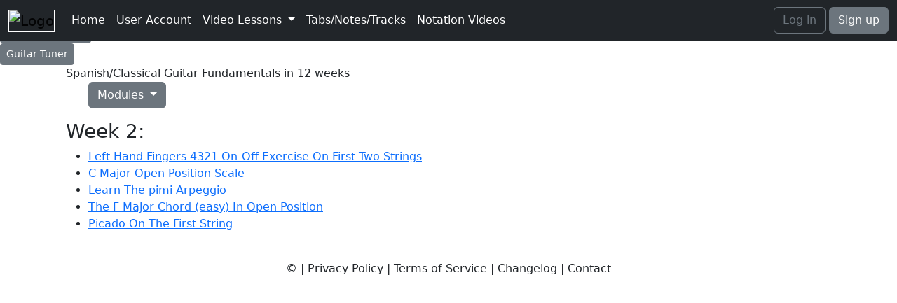

--- FILE ---
content_type: text/html; charset=utf-8
request_url: https://johnclarkeguitarlessons.com/courses/spanishclassical-guitar-fundamentals-in-12-weeks/modules/192/
body_size: 3068
content:






<!DOCTYPE html>
<html lang="en">
<head>
    
<meta charset="utf-8">
<meta http-equiv="X-UA-Compatible" content="IE=edge,chrome=1">
<meta name="viewport" content="width=device-width,minimum-scale=1,initial-scale=1">
<title></title>
<meta name="description" content="Default description">
<meta name="author" content="John H. Clarke ">
<link rel="shortcut icon" type="image/x-icon" href="/static/images/favicon.5961732e7681.ico">

<link href="https://cdn.jsdelivr.net/npm/bootstrap@5.2.3/dist/css/bootstrap.min.css" rel="stylesheet"
    integrity="sha384-rbsA2VBKQhggwzxH7pPCaAqO46MgnOM80zW1RWuH61DGLwZJEdK2Kadq2F9CUG65" crossorigin="anonymous">
<link rel="stylesheet" href="/static/css/base.d1b99515a6dc.css">



<style>
    /* Custom style for white navbar toggler icon */
    .navbar-toggler-icon {
        background-image: url("data:image/svg+xml,%3Csvg xmlns='http://www.w3.org/2000/svg' viewBox='0 0 30 30'%3E%3Cpath stroke='rgba(255, 255, 255, 1)' stroke-width='2' stroke-linecap='round' d='M4 7h22M4 15h22M4 23h22'/%3E%3C/svg%3E") !important;
    }

    .navbar-toggler {
        position: absolute;
        right: 1rem; /* or any appropriate value */
        top: 1rem; /* Adjust as necessary */
    }
</style>

</head>

<body>
    

<nav class="navbar navbar-expand-lg bg-dark fixed-top">
    <div class="container-fluid">
        <a class="navbar-brand" href="#">
            <img src="/static/images/nav_brand.0f20954bb8d7.JPG" alt="Logo" class="border border-white" style="width: 50px;">
        </a>
        <!-- Toggler/collapsible Button -->
        <button class="navbar-toggler" type="button" data-bs-toggle="collapse" data-bs-target="#navbarNav" aria-controls="navbarNav" aria-expanded="false" aria-label="Toggle navigation">
            <span class="navbar-toggler-icon"></span>
        </button>
        <div class="collapse navbar-collapse" id="navbarNav">
            <ul class="navbar-nav me-auto mb-2 mb-lg-0">
                <li class="nav-item">
                    <a href="/" class="nav-link px-2 text-white">Home</a>
                </li>
                <li class="nav-item"><a href="/accounts/user_profile/" class="nav-link px-2 text-white">User Account</a></li>
                <!-- Video Lessons Dropdown -->
                <div class="nav-item dropdown">
                    <a class="nav-link dropdown-toggle px-2 text-white" href="#" id="coursesDropdown" role="button" data-bs-toggle="dropdown" aria-expanded="false">
                        Video Lessons
                    </a>
                    <!-- courses_dropdown.html -->
<ul class="dropdown-menu" aria-labelledby="coursesDropdown">
  
    
      <li><a class="dropdown-item" href="/courses/spanishclassical-guitar-fundamentals-in-12-weeks/">Spanish/Classical Guitar Fundamentals in 12 weeks</a></li>
    
  
    
      <li><a class="dropdown-item" href="/courses/fretboard-map/">Fretboard Map</a></li>
    
  
    
      <li><a class="dropdown-item" href="/courses/practice-along-song-lessons/">Practice Along Song Lessons</a></li>
    
  
    
      <li><a class="dropdown-item" href="/courses/step-by-step-song-lessons/">Step by Step Song Lessons</a></li>
    
  
    
      <li><a class="dropdown-item" href="/courses/notation-videos/">Notation Videos</a></li>
    
  
</ul>

                </div>
                <li class="nav-item"><a href="/courses/redeemables/" class="nav-link px-2 text-white">Tabs/Notes/Tracks</a></li>
                <li class="nav-item"><a href="/courses/notation-videos/" class="nav-link px-2 text-white">Notation Videos</a></li>
            </ul>

            <!-- User Menu Dropdown -->
            <div class="dropdown text-end">
                
                    <a href="/accounts/login/" class="btn btn-outline-secondary">Log in</a>
                    <a href="/accounts/signup/" class="btn btn-secondary ml-2">Sign up</a>
                
            </div>
        </div>
    </div>
</nav>

    

<!-- Secondary Navbar -->
<nav class="secondary-navbar">
    <!-- Lesson Menu Dropdown -->
    
    <div class="dropdown">
        <button class="btn btn-secondary btn-sm dropdown-toggle" type="button" id="dropdownMenuButton"
            data-bs-toggle="dropdown" aria-expanded="false">
            Go To Lesson
        </button>
        <ul class="dropdown-menu" aria-labelledby="dropdownMenuButton">
            
            <li><a class="dropdown-item"
                    href="/courses/spanishclassical-guitar-fundamentals-in-12-weeks/modules/192/lessons/1379/">Left Hand Fingers 4321 On-Off Exercise On First Two Strings</a></li>
            
            <li><a class="dropdown-item"
                    href="/courses/spanishclassical-guitar-fundamentals-in-12-weeks/modules/192/lessons/1377/">C Major Open Position Scale</a></li>
            
            <li><a class="dropdown-item"
                    href="/courses/spanishclassical-guitar-fundamentals-in-12-weeks/modules/192/lessons/1378/">Learn The pimi Arpeggio</a></li>
            
            <li><a class="dropdown-item"
                    href="/courses/spanishclassical-guitar-fundamentals-in-12-weeks/modules/192/lessons/1381/">The F Major Chord (easy) In Open Position</a></li>
            
            <li><a class="dropdown-item"
                    href="/courses/spanishclassical-guitar-fundamentals-in-12-weeks/modules/192/lessons/1380/">Picado On The First String</a></li>
            
        </ul>
    </div>
    

    <!-- Module Menu Dropdown -->
    
    <div class="dropdown">
        <button class="btn btn-secondary btn-sm dropdown-toggle" type="button" id="dropdownmenubutton"
            data-bs-toggle="dropdown" aria-expanded="false">
            Go To Module
        </button>
        <ul class="dropdown-menu" aria-labelledby="dropdownmenubutton">
            
            <li><a class="dropdown-item"
                    href="/courses/spanishclassical-guitar-fundamentals-in-12-weeks/modules/188/">Week 1</a></li>
            
            <li><a class="dropdown-item"
                    href="/courses/spanishclassical-guitar-fundamentals-in-12-weeks/modules/192/">Week 2</a></li>
            
            <li><a class="dropdown-item"
                    href="/courses/spanishclassical-guitar-fundamentals-in-12-weeks/modules/193/">Week 3</a></li>
            
            <li><a class="dropdown-item"
                    href="/courses/spanishclassical-guitar-fundamentals-in-12-weeks/modules/194/">Week 4</a></li>
            
            <li><a class="dropdown-item"
                    href="/courses/spanishclassical-guitar-fundamentals-in-12-weeks/modules/195/">Week 5</a></li>
            
            <li><a class="dropdown-item"
                    href="/courses/spanishclassical-guitar-fundamentals-in-12-weeks/modules/196/">Week 6</a></li>
            
            <li><a class="dropdown-item"
                    href="/courses/spanishclassical-guitar-fundamentals-in-12-weeks/modules/197/">Week 7</a></li>
            
            <li><a class="dropdown-item"
                    href="/courses/spanishclassical-guitar-fundamentals-in-12-weeks/modules/198/">Week 8</a></li>
            
            <li><a class="dropdown-item"
                    href="/courses/spanishclassical-guitar-fundamentals-in-12-weeks/modules/199/">Week 9</a></li>
            
            <li><a class="dropdown-item"
                    href="/courses/spanishclassical-guitar-fundamentals-in-12-weeks/modules/189/">Week 10</a></li>
            
            <li><a class="dropdown-item"
                    href="/courses/spanishclassical-guitar-fundamentals-in-12-weeks/modules/190/">Week 11</a></li>
            
            <li><a class="dropdown-item"
                    href="/courses/spanishclassical-guitar-fundamentals-in-12-weeks/modules/191/">Week 12</a></li>
            
        </ul>
    </div>
    

    

    

    

    

    <!-- Guitar Tuner Modal -->
    <button type="button" class="btn btn-secondary btn-sm" data-bs-toggle="modal" data-bs-target="#tunerModal">
        Guitar Tuner
    </button>

    <div class="modal fade" id="tunerModal" tabindex="-1" aria-labelledby="tunerModalLabel" aria-hidden="true">
        <div class="modal-dialog modal-dialog-scrollable">
            <div class="modal-content">
                <div class="modal-header">
                    <h5 class="modal-title" id="summaryModalLabel">Guitar Tuner</h5>
                    <button type="button" class="btn-close" data-bs-dismiss="modal" aria-label="Close"></button>
                </div>
                <div class="modal-body">
                    <iframe id="tuner-iframe" data-src="/static/notation_player/tuner-master/app/index.f241b5c24311.html" width="100%" height="500px"></iframe>
                </div>
                <div class="modal-footer">
                    <button type="button" class="btn btn-secondary" data-bs-dismiss="modal">Close</button>
                </div>
            </div>
        </div>
    </div>

    <script>
        document.addEventListener('DOMContentLoaded', function () {
            var myModal = document.getElementById('tunerModal');
            myModal.addEventListener('shown.bs.modal', function () {
                var iframe = document.getElementById('tuner-iframe');
                if (!iframe.src) {
                    iframe.src = iframe.getAttribute('data-src');
                }
            });
        });
    </script>
</nav>



    <div id="main-content" class="container">
        
<div class="container-fluid">
    Spanish/Classical Guitar Fundamentals in 12 weeks
    <div class="row">
        <div class="col-md-12">
            <!-- Sidebar -->
            <nav id="sidebar">
                <div class="sidebar-header">

                </div>


                <ul>
                    <div class="dropdown">
    <button class="btn btn-secondary dropdown-toggle" type="button" id="dropdownmenubutton" data-bs-toggle="dropdown" aria-expanded="false">
      Modules
    </button>
    <ul class="dropdown-menu" aria-labelledby="dropdownmenubutton">
        
            <li ><a class="dropdown-item" href="/courses/spanishclassical-guitar-fundamentals-in-12-weeks/modules/188/">Week 1</a></li>
        
            <li ><a class="dropdown-item" href="/courses/spanishclassical-guitar-fundamentals-in-12-weeks/modules/192/">Week 2</a></li>
        
            <li ><a class="dropdown-item" href="/courses/spanishclassical-guitar-fundamentals-in-12-weeks/modules/193/">Week 3</a></li>
        
            <li ><a class="dropdown-item" href="/courses/spanishclassical-guitar-fundamentals-in-12-weeks/modules/194/">Week 4</a></li>
        
            <li ><a class="dropdown-item" href="/courses/spanishclassical-guitar-fundamentals-in-12-weeks/modules/195/">Week 5</a></li>
        
            <li ><a class="dropdown-item" href="/courses/spanishclassical-guitar-fundamentals-in-12-weeks/modules/196/">Week 6</a></li>
        
            <li ><a class="dropdown-item" href="/courses/spanishclassical-guitar-fundamentals-in-12-weeks/modules/197/">Week 7</a></li>
        
            <li ><a class="dropdown-item" href="/courses/spanishclassical-guitar-fundamentals-in-12-weeks/modules/198/">Week 8</a></li>
        
            <li ><a class="dropdown-item" href="/courses/spanishclassical-guitar-fundamentals-in-12-weeks/modules/199/">Week 9</a></li>
        
            <li ><a class="dropdown-item" href="/courses/spanishclassical-guitar-fundamentals-in-12-weeks/modules/189/">Week 10</a></li>
        
            <li ><a class="dropdown-item" href="/courses/spanishclassical-guitar-fundamentals-in-12-weeks/modules/190/">Week 11</a></li>
        
            <li ><a class="dropdown-item" href="/courses/spanishclassical-guitar-fundamentals-in-12-weeks/modules/191/">Week 12</a></li>
        
    </ul>
</div>
                </ul>
        </div>
        <div class="col-md-12">
            <!-- Main Content -->
            <!-- <h2>Week 2</h2> -->
            <h3>Week 2:</h3>
            <ul>
                
                    <li><a href="/courses/spanishclassical-guitar-fundamentals-in-12-weeks/modules/192/lessons/1379/">Left Hand Fingers 4321 On-Off Exercise On First Two Strings</a></li>
                
                    <li><a href="/courses/spanishclassical-guitar-fundamentals-in-12-weeks/modules/192/lessons/1377/">C Major Open Position Scale</a></li>
                
                    <li><a href="/courses/spanishclassical-guitar-fundamentals-in-12-weeks/modules/192/lessons/1378/">Learn The pimi Arpeggio</a></li>
                
                    <li><a href="/courses/spanishclassical-guitar-fundamentals-in-12-weeks/modules/192/lessons/1381/">The F Major Chord (easy) In Open Position</a></li>
                
                    <li><a href="/courses/spanishclassical-guitar-fundamentals-in-12-weeks/modules/192/lessons/1380/">Picado On The First String</a></li>
                
            </ul>
        </div>
    </div>
</div>

    </div>

    
    <script src="https://cdn.jsdelivr.net/npm/bootstrap@5.2.3/dist/js/bootstrap.bundle.min.js"
        integrity="sha384-kenU1KFdBIe4zVF0s0G1M5b4hcpxyD9F7jL+jjXkk+Q2h455rYXK/7HAuoJl+0I4"
        crossorigin="anonymous"></script>
    <script src="/static/js/base.d41d8cd98f00.js"></script>

    <!-- Temporarily disabled navbar padding adjustment
    <script>
    document.addEventListener('DOMContentLoaded', function () {
        var navbar = document.querySelector('.navbar');
        var navbarCollapse = document.getElementById('navbarNav');
        var content = document.getElementById('main-content');

        // Calculate and apply initial padding
        var initialNavbarHeight = navbar.getBoundingClientRect().height;
        content.style.paddingTop = initialNavbarHeight + 'px';

        // Listen for collapse open
        navbarCollapse.addEventListener('show.bs.collapse', function () {
            setTimeout(() => { 
                var expandedNavbarHeight = navbar.getBoundingClientRect().height;
                content.style.paddingTop = expandedNavbarHeight  + 'px';
            }, 350); // Allow for CSS transitions to finish.  103 padding set in base.css
        });

        // Listen for collapse close
        navbarCollapse.addEventListener('hide.bs.collapse', function () {
            setTimeout(() => {
                content.style.paddingTop = initialNavbarHeight + 'px';
            }, 350); // Allow for CSS transitions to finish
        });
    });
    </script>
    -->
    

    
<footer class="footer py-4">
    <div class="container">
        <p class="text-center">©  | 
            <a href="/privacy/" style="display:inline;" class="nav-link">Privacy Policy</a> |
            <a href="/tos/" style="display:inline;" class="nav-link">Terms of Service</a> |
            <a href="/changelog/" style="display:inline;" class="nav-link">Changelog</a> |
            <a href="/contact" style="display:inline;" class="nav-link">Contact</a>
        </p>
    </div>
</footer>

</body>
</html>
